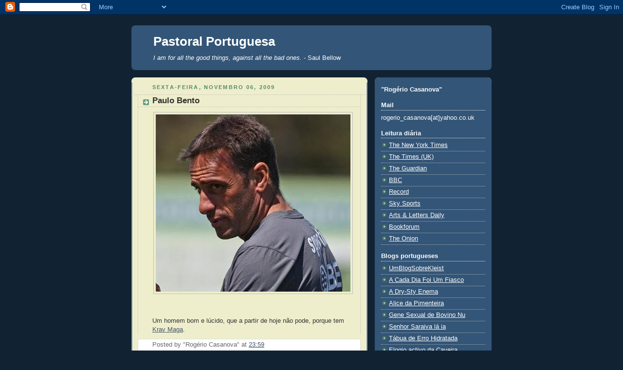

--- FILE ---
content_type: text/html; charset=UTF-8
request_url: https://pastoralportuguesa.blogspot.com/2009/11/paulo-bento.html
body_size: 11309
content:
<!DOCTYPE html>
<html dir='ltr' xmlns='http://www.w3.org/1999/xhtml' xmlns:b='http://www.google.com/2005/gml/b' xmlns:data='http://www.google.com/2005/gml/data' xmlns:expr='http://www.google.com/2005/gml/expr'>
<head>
<link href='https://www.blogger.com/static/v1/widgets/2944754296-widget_css_bundle.css' rel='stylesheet' type='text/css'/>
<meta content='text/html; charset=UTF-8' http-equiv='Content-Type'/>
<meta content='blogger' name='generator'/>
<link href='https://pastoralportuguesa.blogspot.com/favicon.ico' rel='icon' type='image/x-icon'/>
<link href='http://pastoralportuguesa.blogspot.com/2009/11/paulo-bento.html' rel='canonical'/>
<link rel="alternate" type="application/atom+xml" title="Pastoral Portuguesa - Atom" href="https://pastoralportuguesa.blogspot.com/feeds/posts/default" />
<link rel="alternate" type="application/rss+xml" title="Pastoral Portuguesa - RSS" href="https://pastoralportuguesa.blogspot.com/feeds/posts/default?alt=rss" />
<link rel="service.post" type="application/atom+xml" title="Pastoral Portuguesa - Atom" href="https://www.blogger.com/feeds/31769876/posts/default" />

<link rel="alternate" type="application/atom+xml" title="Pastoral Portuguesa - Atom" href="https://pastoralportuguesa.blogspot.com/feeds/635590157947117964/comments/default" />
<!--Can't find substitution for tag [blog.ieCssRetrofitLinks]-->
<link href='https://blogger.googleusercontent.com/img/b/R29vZ2xl/AVvXsEjXuDBNzGzb594hcfwJdczVxpFFviLjDGn4FSZz_rvhCddNrV7Y33GHq_cJFtAQZ-ArwENqSaIMk75ly7NWaJOdUD_qsXtEkwfbWJ4RGgI3GFjuV-xILHezrXQYMrKPEsHh0q2MVg/s400/Paulo_Bento.jpg' rel='image_src'/>
<meta content='http://pastoralportuguesa.blogspot.com/2009/11/paulo-bento.html' property='og:url'/>
<meta content='Paulo Bento' property='og:title'/>
<meta content='Um homem bom e lúcido, que a partir de hoje não pode, porque tem Krav Maga .' property='og:description'/>
<meta content='https://blogger.googleusercontent.com/img/b/R29vZ2xl/AVvXsEjXuDBNzGzb594hcfwJdczVxpFFviLjDGn4FSZz_rvhCddNrV7Y33GHq_cJFtAQZ-ArwENqSaIMk75ly7NWaJOdUD_qsXtEkwfbWJ4RGgI3GFjuV-xILHezrXQYMrKPEsHh0q2MVg/w1200-h630-p-k-no-nu/Paulo_Bento.jpg' property='og:image'/>
<title>Pastoral Portuguesa: Paulo Bento</title>
<style id='page-skin-1' type='text/css'><!--
/*
-----------------------------------------------
Blogger Template Style
Name:     Rounders 3
Date:     27 Feb 2004
Updated by: Blogger Team
----------------------------------------------- */
body {
background:#123;
margin:0;
text-align:center;
line-height: 1.5em;
font: x-small Trebuchet MS, Verdana, Arial, Sans-serif;
color:#333333;
font-size/* */:/**/small;
font-size: /**/small;
}
/* Page Structure
----------------------------------------------- */
/* The images which help create rounded corners depend on the
following widths and measurements. If you want to change
these measurements, the images will also need to change.
*/
#outer-wrapper {
width:740px;
margin:0 auto;
text-align:left;
font: normal normal 100% 'Trebuchet MS',Verdana,Arial,Sans-serif;
}
#main-wrap1 {
width:485px;
float:left;
background:#eeeecc url("https://resources.blogblog.com/blogblog/data/rounders3/corners_main_bot.gif") no-repeat left bottom;
margin:15px 0 0;
padding:0 0 10px;
color:#333333;
font-size:97%;
line-height:1.5em;
word-wrap: break-word; /* fix for long text breaking sidebar float in IE */
overflow: hidden;     /* fix for long non-text content breaking IE sidebar float */
}
#main-wrap2 {
float:left;
width:100%;
background:url("https://resources.blogblog.com/blogblog/data/rounders3/corners_main_top.gif") no-repeat left top;
padding:10px 0 0;
}
#main {
background:url("https://resources.blogblog.com/blogblog/data/rounders3/rails_main.gif") repeat-y left;
padding:0;
width:485px;
}
#sidebar-wrap {
width:240px;
float:right;
margin:15px 0 0;
font-size:97%;
line-height:1.5em;
word-wrap: break-word; /* fix for long text breaking sidebar float in IE */
overflow: hidden;     /* fix for long non-text content breaking IE sidebar float */
}
.main .widget {
margin-top: 4px;
width: 468px;
padding: 0 13px;
}
.main .Blog {
margin: 0;
padding: 0;
width: 484px;
}
/* Links
----------------------------------------------- */
a:link {
color: #445566;
}
a:visited {
color: #223344;
}
a:hover {
color: #223344;
}
a img {
border-width:0;
}
/* Blog Header
----------------------------------------------- */
#header-wrapper {
background:#335577 url("https://resources.blogblog.com/blogblog/data/rounders3/corners_cap_top.gif") no-repeat left top;
margin-top:22px;
margin-right:0;
margin-bottom:0;
margin-left:0;
padding-top:8px;
padding-right:0;
padding-bottom:0;
padding-left:0;
color:#ffffff;
}
#header {
background:url("https://resources.blogblog.com/blogblog/data/rounders3/corners_cap_bot.gif") no-repeat left bottom;
padding:0 15px 8px;
}
#header h1 {
margin:0;
padding:10px 30px 5px;
line-height:1.2em;
font: normal bold 200% 'Trebuchet MS',Verdana,Arial,Sans-serif;
}
#header a,
#header a:visited {
text-decoration:none;
color: #ffffff;
}
#header .description {
margin:0;
padding:5px 30px 10px;
line-height:1.5em;
font: normal normal 100% 'Trebuchet MS',Verdana,Arial,Sans-serif;
}
/* Posts
----------------------------------------------- */
h2.date-header {
margin-top:0;
margin-right:28px;
margin-bottom:0;
margin-left:43px;
font-size:85%;
line-height:2em;
text-transform:uppercase;
letter-spacing:.2em;
color:#558866;
}
.post {
margin:.3em 0 25px;
padding:0 13px;
border:1px dotted #bbbbbb;
border-width:1px 0;
}
.post h3 {
margin:0;
line-height:1.5em;
background:url("https://resources.blogblog.com/blogblog/data/rounders3/icon_arrow.gif") no-repeat 10px .5em;
display:block;
border:1px dotted #bbbbbb;
border-width:0 1px 1px;
padding-top:2px;
padding-right:14px;
padding-bottom:2px;
padding-left:29px;
color: #333333;
font: normal bold 135% 'Trebuchet MS',Verdana,Arial,Sans-serif;
}
.post h3 a, .post h3 a:visited {
text-decoration:none;
color: #333333;
}
a.title-link:hover {
background-color: #bbbbbb;
color: #333333;
}
.post-body {
border:1px dotted #bbbbbb;
border-width:0 1px 1px;
border-bottom-color:#eeeecc;
padding-top:10px;
padding-right:14px;
padding-bottom:1px;
padding-left:29px;
}
html>body .post-body {
border-bottom-width:0;
}
.post-body {
margin:0 0 .75em;
}
.post-body blockquote {
line-height:1.3em;
}
.post-footer {
background: #ffffff;
margin:0;
padding-top:2px;
padding-right:14px;
padding-bottom:2px;
padding-left:29px;
border:1px dotted #bbbbbb;
border-width:1px;
font-size:100%;
line-height:1.5em;
color: #666666;
}
/*
The first line of the post footer might only have floated text, so we need to give it a height.
The height comes from the post-footer line-height
*/
.post-footer-line-1 {
min-height:1.5em;
_height:1.5em;
}
.post-footer p {
margin: 0;
}
html>body .post-footer {
border-bottom-color:transparent;
}
.uncustomized-post-template .post-footer {
text-align: right;
}
.uncustomized-post-template .post-author,
.uncustomized-post-template .post-timestamp {
display: block;
float: left;
text-align:left;
margin-right: 4px;
}
.post-footer a {
color: #456;
}
.post-footer a:hover {
color: #234;
}
a.comment-link {
/* IE5.0/Win doesn't apply padding to inline elements,
so we hide these two declarations from it */
background/* */:/**/url("https://resources.blogblog.com/blogblog/data/rounders/icon_comment_left.gif") no-repeat left 45%;
padding-left:14px;
}
html>body a.comment-link {
/* Respecified, for IE5/Mac's benefit */
background:url("https://resources.blogblog.com/blogblog/data/rounders3/icon_comment_left.gif") no-repeat left 45%;
padding-left:14px;
}
.post img, table.tr-caption-container {
margin-top:0;
margin-right:0;
margin-bottom:5px;
margin-left:0;
padding:4px;
border:1px solid #bbbbbb;
}
.tr-caption-container img {
border: none;
margin: 0;
padding: 0;
}
blockquote {
margin:.75em 0;
border:1px dotted #bbbbbb;
border-width:1px 0;
padding:5px 15px;
color: #558866;
}
.post blockquote p {
margin:.5em 0;
}
#blog-pager-newer-link {
float: left;
margin-left: 13px;
}
#blog-pager-older-link {
float: right;
margin-right: 13px;
}
#blog-pager {
text-align: center;
}
.feed-links {
clear: both;
line-height: 2.5em;
margin-left: 13px;
}
/* Comments
----------------------------------------------- */
#comments {
margin:-25px 13px 0;
border:1px dotted #bbbbbb;
border-width:0 1px 1px;
padding-top:20px;
padding-right:0;
padding-bottom:15px;
padding-left:0;
}
#comments h4 {
margin:0 0 10px;
padding-top:0;
padding-right:14px;
padding-bottom:2px;
padding-left:29px;
border-bottom:1px dotted #bbbbbb;
font-size:120%;
line-height:1.4em;
color:#333333;
}
#comments-block {
margin-top:0;
margin-right:15px;
margin-bottom:0;
margin-left:9px;
}
.comment-author {
background:url("https://resources.blogblog.com/blogblog/data/rounders3/icon_comment_left.gif") no-repeat 2px .3em;
margin:.5em 0;
padding-top:0;
padding-right:0;
padding-bottom:0;
padding-left:20px;
font-weight:bold;
}
.comment-body {
margin:0 0 1.25em;
padding-top:0;
padding-right:0;
padding-bottom:0;
padding-left:20px;
}
.comment-body p {
margin:0 0 .5em;
}
.comment-footer {
margin:0 0 .5em;
padding-top:0;
padding-right:0;
padding-bottom:.75em;
padding-left:20px;
}
.comment-footer a:link {
color: #333;
}
.deleted-comment {
font-style:italic;
color:gray;
}
.comment-form {
padding-left:20px;
padding-right:5px;
}
#comments .comment-form h4 {
padding-left:0px;
}
/* Profile
----------------------------------------------- */
.profile-img {
float: left;
margin-top: 5px;
margin-right: 5px;
margin-bottom: 5px;
margin-left: 0;
border: 4px solid #ffffff;
}
.profile-datablock {
margin-top:0;
margin-right:15px;
margin-bottom:.5em;
margin-left:0;
padding-top:8px;
}
.profile-link {
background:url("https://resources.blogblog.com/blogblog/data/rounders3/icon_profile_left.gif") no-repeat left .1em;
padding-left:15px;
font-weight:bold;
}
.profile-textblock {
clear: both;
margin: 0;
}
.sidebar .clear, .main .widget .clear {
clear: both;
}
#sidebartop-wrap {
background:#335577 url("https://resources.blogblog.com/blogblog/data/rounders3/corners_prof_bot.gif") no-repeat left bottom;
margin:0px 0px 15px;
padding:0px 0px 10px;
color:#ffffff;
}
#sidebartop-wrap2 {
background:url("https://resources.blogblog.com/blogblog/data/rounders3/corners_prof_top.gif") no-repeat left top;
padding: 10px 0 0;
margin:0;
border-width:0;
}
#sidebartop h2 {
line-height:1.5em;
color:#ffffff;
border-bottom: 1px dotted #ffffff;
font: normal bold 100% 'Trebuchet MS',Verdana,Arial,Sans-serif;
margin-bottom: 0.5em;
}
#sidebartop a {
color: #ffffff;
}
#sidebartop a:hover {
color: #aabbcc;
}
#sidebartop a:visited {
color: #aabbcc;
}
#sidebar a {
color: #99ddbb;
}
#sidebar a:hover,
#sidebar a:visited {
color: #ffffff;
}
/* Sidebar Boxes
----------------------------------------------- */
.sidebar .widget {
margin:.5em 13px 1.25em;
padding:0 0px;
}
.widget-content {
margin-top: 0.5em;
}
#sidebarbottom-wrap1 {
background:#335577 url("https://resources.blogblog.com/blogblog/data/rounders3/corners_side_top.gif") no-repeat left top;
margin:0 0 15px;
padding:10px 0 0;
color: #ffffff;
}
#sidebarbottom-wrap2 {
background:url("https://resources.blogblog.com/blogblog/data/rounders3/corners_side_bot.gif") no-repeat left bottom;
padding:0 0 8px;
}
.sidebar h2 {
margin-top:0;
margin-right:0;
margin-bottom:.5em;
margin-left:0;
padding:0 0 .2em;
line-height:1.5em;
font:normal bold 100% 'Trebuchet MS',Verdana,Arial,Sans-serif;
}
.sidebar ul {
list-style:none;
margin:0 0 1.25em;
padding:0;
}
.sidebar ul li {
background:url("https://resources.blogblog.com/blogblog/data/rounders3/icon_arrow_sm.gif") no-repeat 2px .25em;
margin:0;
padding-top:0;
padding-right:0;
padding-bottom:3px;
padding-left:16px;
margin-bottom:3px;
border-bottom:1px dotted #bbbbbb;
line-height:1.4em;
}
.sidebar p {
margin:0 0 .6em;
}
#sidebar h2 {
color: #558866;
border-bottom: 1px dotted #558866;
}
/* Footer
----------------------------------------------- */
#footer-wrap1 {
clear:both;
margin:0 0 10px;
padding:15px 0 0;
}
#footer-wrap2 {
background:#335577 url("https://resources.blogblog.com/blogblog/data/rounders3/corners_cap_top.gif") no-repeat left top;
color:#ffffff;
}
#footer {
background:url("https://resources.blogblog.com/blogblog/data/rounders3/corners_cap_bot.gif") no-repeat left bottom;
padding:8px 15px;
}
#footer hr {display:none;}
#footer p {margin:0;}
#footer a {color:#ffffff;}
#footer .widget-content {
margin:0;
}
/** Page structure tweaks for layout editor wireframe */
body#layout #main-wrap1,
body#layout #sidebar-wrap,
body#layout #header-wrapper {
margin-top: 0;
}
body#layout #header, body#layout #header-wrapper,
body#layout #outer-wrapper {
margin-left:0,
margin-right: 0;
padding: 0;
}
body#layout #outer-wrapper {
width: 730px;
}
body#layout #footer-wrap1 {
padding-top: 0;
}

--></style>
<link href='https://www.blogger.com/dyn-css/authorization.css?targetBlogID=31769876&amp;zx=173a46ae-5cfa-42ce-9e63-530bc1bbf5f7' media='none' onload='if(media!=&#39;all&#39;)media=&#39;all&#39;' rel='stylesheet'/><noscript><link href='https://www.blogger.com/dyn-css/authorization.css?targetBlogID=31769876&amp;zx=173a46ae-5cfa-42ce-9e63-530bc1bbf5f7' rel='stylesheet'/></noscript>
<meta name='google-adsense-platform-account' content='ca-host-pub-1556223355139109'/>
<meta name='google-adsense-platform-domain' content='blogspot.com'/>

</head>
<body>
<div class='navbar section' id='navbar'><div class='widget Navbar' data-version='1' id='Navbar1'><script type="text/javascript">
    function setAttributeOnload(object, attribute, val) {
      if(window.addEventListener) {
        window.addEventListener('load',
          function(){ object[attribute] = val; }, false);
      } else {
        window.attachEvent('onload', function(){ object[attribute] = val; });
      }
    }
  </script>
<div id="navbar-iframe-container"></div>
<script type="text/javascript" src="https://apis.google.com/js/platform.js"></script>
<script type="text/javascript">
      gapi.load("gapi.iframes:gapi.iframes.style.bubble", function() {
        if (gapi.iframes && gapi.iframes.getContext) {
          gapi.iframes.getContext().openChild({
              url: 'https://www.blogger.com/navbar/31769876?po\x3d635590157947117964\x26origin\x3dhttps://pastoralportuguesa.blogspot.com',
              where: document.getElementById("navbar-iframe-container"),
              id: "navbar-iframe"
          });
        }
      });
    </script><script type="text/javascript">
(function() {
var script = document.createElement('script');
script.type = 'text/javascript';
script.src = '//pagead2.googlesyndication.com/pagead/js/google_top_exp.js';
var head = document.getElementsByTagName('head')[0];
if (head) {
head.appendChild(script);
}})();
</script>
</div></div>
<div id='outer-wrapper'>
<div id='header-wrapper'>
<div class='header section' id='header'><div class='widget Header' data-version='1' id='Header1'>
<div id='header-inner'>
<div class='titlewrapper'>
<h1 class='title'>
<a href='https://pastoralportuguesa.blogspot.com/'>
Pastoral Portuguesa
</a>
</h1>
</div>
<div class='descriptionwrapper'>
<p class='description'><span><em>I am for all the good things, against all the bad ones.</em> - Saul Bellow</span></p>
</div>
</div>
</div></div>
</div>
<div id='crosscol-wrapper' style='text-align:center'>
<div class='crosscol no-items section' id='crosscol'></div>
</div>
<div id='main-wrap1'><div id='main-wrap2'>
<div class='main section' id='main'><div class='widget Blog' data-version='1' id='Blog1'>
<div class='blog-posts hfeed'>

          <div class="date-outer">
        
<h2 class='date-header'><span>sexta-feira, novembro 06, 2009</span></h2>

          <div class="date-posts">
        
<div class='post-outer'>
<div class='post hentry'>
<a name='635590157947117964'></a>
<h3 class='post-title entry-title'>
<a href='https://pastoralportuguesa.blogspot.com/2009/11/paulo-bento.html'>Paulo Bento</a>
</h3>
<div class='post-header-line-1'></div>
<div class='post-body entry-content'>
<a href="https://blogger.googleusercontent.com/img/b/R29vZ2xl/AVvXsEjXuDBNzGzb594hcfwJdczVxpFFviLjDGn4FSZz_rvhCddNrV7Y33GHq_cJFtAQZ-ArwENqSaIMk75ly7NWaJOdUD_qsXtEkwfbWJ4RGgI3GFjuV-xILHezrXQYMrKPEsHh0q2MVg/s1600-h/Paulo_Bento.jpg"><img alt="" border="0" id="BLOGGER_PHOTO_ID_5401142351215924818" src="https://blogger.googleusercontent.com/img/b/R29vZ2xl/AVvXsEjXuDBNzGzb594hcfwJdczVxpFFviLjDGn4FSZz_rvhCddNrV7Y33GHq_cJFtAQZ-ArwENqSaIMk75ly7NWaJOdUD_qsXtEkwfbWJ4RGgI3GFjuV-xILHezrXQYMrKPEsHh0q2MVg/s400/Paulo_Bento.jpg" style="DISPLAY: block; MARGIN: 0px auto 10px; WIDTH: 400px; CURSOR: hand; HEIGHT: 364px; TEXT-ALIGN: center" /></a><br /><br />Um homem bom e lúcido, que a partir de hoje não pode, porque tem <a href="http://a-leiseca.blogspot.com/2009/11/traz-um-amigo.html">Krav Maga</a>.
<div style='clear: both;'></div>
</div>
<div class='post-footer'>
<div class='post-footer-line post-footer-line-1'><span class='post-author vcard'>
Posted by
<span class='fn'>&quot;Rogério Casanova&quot;</span>
</span>
<span class='post-timestamp'>
at
<a class='timestamp-link' href='https://pastoralportuguesa.blogspot.com/2009/11/paulo-bento.html' rel='bookmark' title='permanent link'><abbr class='published' title='2009-11-06T23:59:00Z'>23:59</abbr></a>
</span>
<span class='post-comment-link'>
</span>
<span class='post-icons'>
<span class='item-control blog-admin pid-700729942'>
<a href='https://www.blogger.com/post-edit.g?blogID=31769876&postID=635590157947117964&from=pencil' title='Editar mensagem'>
<img alt='' class='icon-action' height='18' src='https://resources.blogblog.com/img/icon18_edit_allbkg.gif' width='18'/>
</a>
</span>
</span>
</div>
<div class='post-footer-line post-footer-line-2'><span class='post-labels'>
</span>
</div>
<div class='post-footer-line post-footer-line-3'><span class='post-location'>
</span>
</div>
</div>
</div>
<div class='comments' id='comments'>
<a name='comments'></a>
<h4>1 comentário:</h4>
<div id='Blog1_comments-block-wrapper'>
<dl class='avatar-comment-indent' id='comments-block'>
<dt class='comment-author ' id='c7254396250888282240'>
<a name='c7254396250888282240'></a>
<div class="avatar-image-container avatar-stock"><span dir="ltr"><a href="http://nasnossasruasaoanoitecer.blogspot.com/" target="" rel="nofollow" onclick=""><img src="//resources.blogblog.com/img/blank.gif" width="35" height="35" alt="" title="alf">

</a></span></div>
<a href='http://nasnossasruasaoanoitecer.blogspot.com/' rel='nofollow'>alf</a>
disse...
</dt>
<dd class='comment-body' id='Blog1_cmt-7254396250888282240'>
<p>
É sintomático do país que somos, e da fragilidade das nossas instituições democráticas, que um post sobre Paulo Bento não mereça comentários da opinião pública. Um homem que consegue deprimir o sistema nervoso central do Sporting a estes níveis de ataraxia merece pelo menos um comentário à moda da idade média, com incursões na lógica e citações latinas: não tens o telefone do Vasco Graça Moura?
</p>
</dd>
<dd class='comment-footer'>
<span class='comment-timestamp'>
<a href='https://pastoralportuguesa.blogspot.com/2009/11/paulo-bento.html?showComment=1257965207183#c7254396250888282240' title='comment permalink'>
18:46
</a>
<span class='item-control blog-admin pid-1537261005'>
<a class='comment-delete' href='https://www.blogger.com/comment/delete/31769876/7254396250888282240' title='Eliminar comentário'>
<img src='https://resources.blogblog.com/img/icon_delete13.gif'/>
</a>
</span>
</span>
</dd>
</dl>
</div>
<p class='comment-footer'>
<a href='https://www.blogger.com/comment/fullpage/post/31769876/635590157947117964' onclick='javascript:window.open(this.href, "bloggerPopup", "toolbar=0,location=0,statusbar=1,menubar=0,scrollbars=yes,width=640,height=500"); return false;'>Enviar um comentário</a>
</p>
</div>
</div>

        </div></div>
      
</div>
<div class='blog-pager' id='blog-pager'>
<span id='blog-pager-newer-link'>
<a class='blog-pager-newer-link' href='https://pastoralportuguesa.blogspot.com/2009/11/death-bed-bed-that-eats.html' id='Blog1_blog-pager-newer-link' title='Mensagem mais recente'>Mensagem mais recente</a>
</span>
<span id='blog-pager-older-link'>
<a class='blog-pager-older-link' href='https://pastoralportuguesa.blogspot.com/2009/11/em-resposta-ao-comentador-jaa-e-ao.html' id='Blog1_blog-pager-older-link' title='Mensagem antiga'>Mensagem antiga</a>
</span>
<a class='home-link' href='https://pastoralportuguesa.blogspot.com/'>Página inicial</a>
</div>
<div class='clear'></div>
<div class='post-feeds'>
<div class='feed-links'>
Subscrever:
<a class='feed-link' href='https://pastoralportuguesa.blogspot.com/feeds/635590157947117964/comments/default' target='_blank' type='application/atom+xml'>Enviar feedback (Atom)</a>
</div>
</div>
</div></div>
</div></div>
<div id='sidebar-wrap'>
<div id='sidebartop-wrap'><div id='sidebartop-wrap2'>
<div class='sidebar section' id='sidebartop'><div class='widget Text' data-version='1' id='Text3'>
<div class='widget-content'>
<strong><span style="color:#ffffff;">"Rogério Casanova"</span></strong><br/>
</div>
<div class='clear'></div>
</div><div class='widget Text' data-version='1' id='Text1'>
<h2 class='title'>Mail</h2>
<div class='widget-content'>
rogerio_casanova[at]yahoo.co.uk<br/>
</div>
<div class='clear'></div>
</div><div class='widget LinkList' data-version='1' id='LinkList2'>
<h2>Leitura diária</h2>
<div class='widget-content'>
<ul>
<li><a href='http://www.nytimes.com/'>The New York Times</a></li>
<li><a href='http://www.timesonline.co.uk/uk/'>The Times (UK)</a></li>
<li><a href='http://www.guardian.co.uk/'>The Guardian</a></li>
<li><a href='http://news.bbc.co.uk/'>BBC</a></li>
<li><a href='http://www.record.pt/'>Record</a></li>
<li><a href='http://home.skysports.com/'>Sky Sports</a></li>
<li><a href='http://www.aldaily.com/'>Arts & Letters Daily</a></li>
<li><a href='http://www.bookforum.com/'>Bookforum</a></li>
<li><a href='http://www.theonion.com/content/index'>The Onion</a></li>
</ul>
<div class='clear'></div>
</div>
</div><div class='widget LinkList' data-version='1' id='LinkList5'>
<h2>Blogs portugueses</h2>
<div class='widget-content'>
<ul>
<li><a href='http://umblogsobrekleist.blogspot.com/'>UmBlogSobreKleist</a></li>
<li><a href='http://acausafoimodificada.blogs.sapo.pt/'>A Cada Dia Foi Um Fiasco</a></li>
<li><a href='http://yesterdayman.blogspot.com/'>A Dry-Sty Enema</a></li>
<li><a href='http://ouriquense.blogs.sapo.pt/'>Alice da Pimenteira</a></li>
<li><a href='http://ex-ivan-nunes.blogspot.com/'>Gene Sexual de Bovino Nu</a></li>
<li><a href='http://diespinnen.blogspot.com/'>Senhor Saraiva lá ia</a></li>
<li><a href='http://agrafo.net/blog/'>Tábua de Erro Hidratada</a></li>
<li><a href='http://www.vozdodeserto.blogspot.com/'>Elogio activo da Caveira</a></li>
<li><a href='http://aindanaoestaescuro.blogspot.com/'>Ode: Satanás Era Único</a></li>
<li><a href='http://thebsite.blogspot.com/'>I the Best</a></li>
<li><a href='http://complexidadeecontradicao.blogspot.com/'>Caneca Explica Ritmo do Dedo</a></li>
<li><a href='http://chumo.blogspot.com/'>Um mocho belga</a></li>
<li><a href='http://obrigadosapinto.blogspot.com/'>O bisnagar do pito</a></li>
<li><a href='http://circodalama.blogs.sapo.pt/'>Moca Radical</a></li>
<li><a href='http://chovechove.blogspot.com/'>O uso empregue</a></li>
<li><a href='http://nefriakai-1.blogspot.com/'>O Novo Melro Herege</a></li>
<li><a href='http://linha-dos-nodos.blogspot.com/'>Doninhas do Sol</a></li>
<li><a href='http://onascerdosol.blogspot.com/'>O Desconsolar</a></li>
<li><a href='http://bibliotecariodebabel.com/'>O Javali Remisso</a></li>
<li><a href='http://littlelittlewords.blogspot.com/'>Miss Simone, coitada</a></li>
<li><a href='http://ana-de-amsterdam.blogspot.com/'>Amar sem dentada</a></li>
<li><a href='http://www.avatares-de-desejo.blogspot.com/'>Desate-me, seu javardo</a></li>
<li><a href='http://letratura.blogspot.com/'>Mais sem som</a></li>
<li><a href='http://www.irmaolucia.blogspot.com/'>Lacaio ruim</a></li>
<li><a href='http://analfabeto.blogspot.com/'>Abano Fetal</a></li>
<li><a href='http://issodepende.blogspot.com/'>Ri desse panado pegajoso</a></li>
<li><a href='http://www.usinesombre.blogspot.com/'>Fabricar Abismo</a></li>
<li><a href='http://osenhorcomentador.blogspot.com/'>Doce mentor ranhoso</a></li>
<li><a href='http://sextacoluna.blogspot.com/'>Estaca no Lux</a></li>
<li><a href='http://www.traducaosimultanea.blogspot.com/'>Tumulto da Cesariana</a></li>
<li><a href='http://contra-a-corrente.blogspot.com/'>Coca Farms in Gulf</a></li>
<li><a href='http://jugular.blogs.sapo.pt/'>Passarada em teste sem lucro</a></li>
<li><a href='http://pitau-raia.blogs.sapo.pt/'>Iguaria Pelo Tabu</a></li>
<li><a href='http://o-zero-absoluto.blogspot.com/'>O Seu Bolo Atroz</a></li>
<li><a href='http://almadoeter.blogspot.com/'>Olá de Marte</a></li>
<li><a href='http://beautifulposes.blogspot.com/'>Best of Usual Pie</a></li>
<li><a href='http://origemdasespecies.blogs.sapo.pt/'>Esse Perigo de Camisa</a></li>
<li><a href='http://5dias.net/'>Disco Inca</a></li>
<li><a href='http://atlantico.blogs.sapo.pt/'>Teatro Calvinista</a></li>
<li><a href='http://31daarmada.blogs.sapo.pt/'>Amamentar Ditadura</a></li>
<li><a href='http://womenageatrois.blogs.sapo.pt/'>A Sweating Romeo</a></li>
<li><a href='http://oregabofe.blogspot.com/'>A slimy soil demands snow</a></li>
<li><a href='http://dias-com-arvores.blogspot.com/'>Carisma Verdoso</a></li>
<li><a href='http://dererummundi.blogspot.com/'>Eis a cruzada do Satanás</a></li>
<li><a href='http://anaturezadomal.blogspot.com/'>Ratazana do Lume</a></li>
<li><a href='http://retrato-auto.blogspot.com/'>O Invisual Grego às Avessas</a></li>
<li><a href='http://vidro-duplo.blogspot.com/'>Do Vil Pudor</a></li>
<li><a href='http://bomba-inteligente.blogs.sapo.pt/'>O Gene Tintim-Babel</a></li>
<li><a href='http://melcomcicuta.blogs.sapo.pt/'>Calcite Comum</a></li>
<li><a href='http://quatrocaminhos.blogspot.com/'>Mocho Traquinas</a></li>
<li><a href='http://impensavel.blogspot.com/'>Ámen Pélvis</a></li>
<li><a href='http://www.amontanhamagica.blogspot.com/'>O Magnata caminha</a></li>
<li><a href='http://vingancadavioleta.blogspot.com/'>Vacina Genital da Avó</a></li>
<li><a href='http://tugamental.blogspot.com/'>Lagarta Quente, Tutu Meloso</a></li>
<li><a href='http://edeuscriouamulher.blogspot.com/'>El-Rei murchou: adeus</a></li>
</ul>
<div class='clear'></div>
</div>
</div><div class='widget LinkList' data-version='1' id='LinkList4'>
<h2>Blogs anglófonos</h2>
<div class='widget-content'>
<ul>
<li><a href='http://languagelog.ldc.upenn.edu/nll'>Language Log</a></li>
<li><a href='http://bookcriticscircle.blogspot.com/'>Critical Mass</a></li>
<li><a href='http://crookedtimber.org/'>Crooked Timber</a></li>
<li><a href='http://andrewsullivan.theatlantic.com/'>Andrew Sullivan</a></li>
<li><a href='http://rossdouthat.theatlantic.com/'>Ross Douthat</a></li>
<li><a href='http://www.vanityfair.com/politics/blogs/wolcott'>James Wolcott</a></li>
<li><a href='http://www.artsjournal.com/aboutlastnight/'>About Last Night</a></li>
<li><a href='http://www.artsjournal.com/quickstudy/'>Quick Study</a></li>
<li><a href='http://www.thevalve.org/'>The Valve</a></li>
<li><a href='http://www.michaelberube.com/'>Michael Bérubé</a></li>
<li><a href='http://acephalous.typepad.com/acephalous/'>Acephalous</a></li>
<li><a href='http://kugelmass.wordpress.com/'>The Kugelmass Episodes</a></li>
<li><a href='http://esposito.typepad.com/'>Conversational Reading</a></li>
<li><a href='http://marksarvas.blogs.com/elegvar/'>The Elegant Variation</a></li>
<li><a href='http://www.2blowhards.com/'>2Blowhards</a></li>
<li><a href='http://strangemaps.wordpress.com/'>Strange Maps</a></li>
<li><a href='http://savageminds.org/'>Savage Minds</a></li>
<li><a href='http://www.aquariumdrunkard.com/'>An Aquarium Drunkard</a></li>
<li><a href='http://iguessimfloating.blogspot.com/'>I Guess I'm Floating</a></li>
<li><a href='http://wardsix.blogspot.com/'>Ward Six</a></li>
<li><a href='http://housemirth.blogspot.com/'>House of Mirth</a></li>
<li><a href='http://evidenceanecdotal.blogspot.com/'>Anecdotal Evidence</a></li>
<li><a href='http://laudatortemporisacti.blogspot.com/'>Laudator Temporis Acti</a></li>
</ul>
<div class='clear'></div>
</div>
</div><div class='widget LinkList' data-version='1' id='LinkList3'>
<h2>Prateleira</h2>
<div class='widget-content'>
<ul>
<li><a href='http://www.sporting.pt/'>Sporting</a></li>
<li><a href="//www.youtube.com/">YouTube</a></li>
<li><a href='http://www.inepcia.com/'>Inépcia</a></li>
<li><a href='http://www.britannica.com/'>Britannica</a></li>
<li><a href='http://en.wikipedia.org/wiki/Main_Page'>Wikipedia</a></li>
<li><a href='http://www.gutenberg.org/catalog/'>Project Gutenberg</a></li>
<li><a href='http://www.amazon.co.uk/'>Amazon</a></li>
<li><a href='http://www.allmusic.com/'>All Music Guide</a></li>
<li><a href='http://www.pitchforkmedia.com/'>Pitchfork</a></li>
<li><a href='http://www.allmovie.com/'>All Movie Guide</a></li>
<li><a href='http://www.imdb.com/'>IMDB</a></li>
<li><a href='http://www.newyorker.com/'>The New Yorker</a></li>
<li><a href='http://www.economist.com/index.html'>The Economist</a></li>
<li><a href='http://www.nybooks.com/'>The New York Review of Books</a></li>
<li><a href='http://www.lrb.co.uk/'>London Review of Books</a></li>
<li><a href='http://www.prospect-magazine.co.uk/'>Prospect</a></li>
<li><a href='http://www.newcriterion.com/'>The New Criterion</a></li>
<li><a href='http://www.tnr.com/'>The New Republic</a></li>
<li><a href='http://www.thenation.com/'>The Nation</a></li>
<li><a href='http://www.theparisreview.com/'>The Paris Review</a></li>
<li><a href='http://www.kcrw.com/show/bw'>Bookworm</a></li>
<li><a href='http://www.themodernword.com/authors.html'>The Modern World</a></li>
</ul>
<div class='clear'></div>
</div>
</div><div class='widget BlogArchive' data-version='1' id='BlogArchive1'>
<h2>Arquivo do blogue</h2>
<div class='widget-content'>
<div id='ArchiveList'>
<div id='BlogArchive1_ArchiveList'>
<ul class='flat'>
<li class='archivedate'>
<a href='https://pastoralportuguesa.blogspot.com/2006/07/'>julho 2006</a> (25)
      </li>
<li class='archivedate'>
<a href='https://pastoralportuguesa.blogspot.com/2006/08/'>agosto 2006</a> (159)
      </li>
<li class='archivedate'>
<a href='https://pastoralportuguesa.blogspot.com/2006/09/'>setembro 2006</a> (64)
      </li>
<li class='archivedate'>
<a href='https://pastoralportuguesa.blogspot.com/2006/10/'>outubro 2006</a> (75)
      </li>
<li class='archivedate'>
<a href='https://pastoralportuguesa.blogspot.com/2006/11/'>novembro 2006</a> (49)
      </li>
<li class='archivedate'>
<a href='https://pastoralportuguesa.blogspot.com/2006/12/'>dezembro 2006</a> (62)
      </li>
<li class='archivedate'>
<a href='https://pastoralportuguesa.blogspot.com/2007/01/'>janeiro 2007</a> (54)
      </li>
<li class='archivedate'>
<a href='https://pastoralportuguesa.blogspot.com/2007/02/'>fevereiro 2007</a> (59)
      </li>
<li class='archivedate'>
<a href='https://pastoralportuguesa.blogspot.com/2007/03/'>março 2007</a> (43)
      </li>
<li class='archivedate'>
<a href='https://pastoralportuguesa.blogspot.com/2007/04/'>abril 2007</a> (45)
      </li>
<li class='archivedate'>
<a href='https://pastoralportuguesa.blogspot.com/2007/05/'>maio 2007</a> (34)
      </li>
<li class='archivedate'>
<a href='https://pastoralportuguesa.blogspot.com/2007/06/'>junho 2007</a> (37)
      </li>
<li class='archivedate'>
<a href='https://pastoralportuguesa.blogspot.com/2007/07/'>julho 2007</a> (33)
      </li>
<li class='archivedate'>
<a href='https://pastoralportuguesa.blogspot.com/2007/08/'>agosto 2007</a> (5)
      </li>
<li class='archivedate'>
<a href='https://pastoralportuguesa.blogspot.com/2007/09/'>setembro 2007</a> (10)
      </li>
<li class='archivedate'>
<a href='https://pastoralportuguesa.blogspot.com/2007/10/'>outubro 2007</a> (13)
      </li>
<li class='archivedate'>
<a href='https://pastoralportuguesa.blogspot.com/2007/11/'>novembro 2007</a> (29)
      </li>
<li class='archivedate'>
<a href='https://pastoralportuguesa.blogspot.com/2007/12/'>dezembro 2007</a> (38)
      </li>
<li class='archivedate'>
<a href='https://pastoralportuguesa.blogspot.com/2008/01/'>janeiro 2008</a> (22)
      </li>
<li class='archivedate'>
<a href='https://pastoralportuguesa.blogspot.com/2008/02/'>fevereiro 2008</a> (35)
      </li>
<li class='archivedate'>
<a href='https://pastoralportuguesa.blogspot.com/2008/03/'>março 2008</a> (16)
      </li>
<li class='archivedate'>
<a href='https://pastoralportuguesa.blogspot.com/2008/04/'>abril 2008</a> (13)
      </li>
<li class='archivedate'>
<a href='https://pastoralportuguesa.blogspot.com/2008/05/'>maio 2008</a> (7)
      </li>
<li class='archivedate'>
<a href='https://pastoralportuguesa.blogspot.com/2008/06/'>junho 2008</a> (3)
      </li>
<li class='archivedate'>
<a href='https://pastoralportuguesa.blogspot.com/2008/07/'>julho 2008</a> (8)
      </li>
<li class='archivedate'>
<a href='https://pastoralportuguesa.blogspot.com/2008/08/'>agosto 2008</a> (7)
      </li>
<li class='archivedate'>
<a href='https://pastoralportuguesa.blogspot.com/2008/09/'>setembro 2008</a> (6)
      </li>
<li class='archivedate'>
<a href='https://pastoralportuguesa.blogspot.com/2008/10/'>outubro 2008</a> (6)
      </li>
<li class='archivedate'>
<a href='https://pastoralportuguesa.blogspot.com/2008/11/'>novembro 2008</a> (5)
      </li>
<li class='archivedate'>
<a href='https://pastoralportuguesa.blogspot.com/2008/12/'>dezembro 2008</a> (6)
      </li>
<li class='archivedate'>
<a href='https://pastoralportuguesa.blogspot.com/2009/01/'>janeiro 2009</a> (7)
      </li>
<li class='archivedate'>
<a href='https://pastoralportuguesa.blogspot.com/2009/02/'>fevereiro 2009</a> (8)
      </li>
<li class='archivedate'>
<a href='https://pastoralportuguesa.blogspot.com/2009/03/'>março 2009</a> (10)
      </li>
<li class='archivedate'>
<a href='https://pastoralportuguesa.blogspot.com/2009/04/'>abril 2009</a> (5)
      </li>
<li class='archivedate'>
<a href='https://pastoralportuguesa.blogspot.com/2009/05/'>maio 2009</a> (5)
      </li>
<li class='archivedate'>
<a href='https://pastoralportuguesa.blogspot.com/2009/06/'>junho 2009</a> (8)
      </li>
<li class='archivedate'>
<a href='https://pastoralportuguesa.blogspot.com/2009/07/'>julho 2009</a> (6)
      </li>
<li class='archivedate'>
<a href='https://pastoralportuguesa.blogspot.com/2009/08/'>agosto 2009</a> (6)
      </li>
<li class='archivedate'>
<a href='https://pastoralportuguesa.blogspot.com/2009/09/'>setembro 2009</a> (5)
      </li>
<li class='archivedate'>
<a href='https://pastoralportuguesa.blogspot.com/2009/10/'>outubro 2009</a> (8)
      </li>
<li class='archivedate'>
<a href='https://pastoralportuguesa.blogspot.com/2009/11/'>novembro 2009</a> (10)
      </li>
<li class='archivedate'>
<a href='https://pastoralportuguesa.blogspot.com/2009/12/'>dezembro 2009</a> (2)
      </li>
<li class='archivedate'>
<a href='https://pastoralportuguesa.blogspot.com/2010/01/'>janeiro 2010</a> (3)
      </li>
<li class='archivedate'>
<a href='https://pastoralportuguesa.blogspot.com/2010/02/'>fevereiro 2010</a> (1)
      </li>
<li class='archivedate'>
<a href='https://pastoralportuguesa.blogspot.com/2010/03/'>março 2010</a> (5)
      </li>
<li class='archivedate'>
<a href='https://pastoralportuguesa.blogspot.com/2010/04/'>abril 2010</a> (1)
      </li>
<li class='archivedate'>
<a href='https://pastoralportuguesa.blogspot.com/2010/06/'>junho 2010</a> (3)
      </li>
<li class='archivedate'>
<a href='https://pastoralportuguesa.blogspot.com/2010/07/'>julho 2010</a> (4)
      </li>
<li class='archivedate'>
<a href='https://pastoralportuguesa.blogspot.com/2010/10/'>outubro 2010</a> (4)
      </li>
<li class='archivedate'>
<a href='https://pastoralportuguesa.blogspot.com/2010/11/'>novembro 2010</a> (6)
      </li>
<li class='archivedate'>
<a href='https://pastoralportuguesa.blogspot.com/2010/12/'>dezembro 2010</a> (1)
      </li>
<li class='archivedate'>
<a href='https://pastoralportuguesa.blogspot.com/2011/02/'>fevereiro 2011</a> (3)
      </li>
<li class='archivedate'>
<a href='https://pastoralportuguesa.blogspot.com/2011/03/'>março 2011</a> (5)
      </li>
<li class='archivedate'>
<a href='https://pastoralportuguesa.blogspot.com/2013/02/'>fevereiro 2013</a> (2)
      </li>
<li class='archivedate'>
<a href='https://pastoralportuguesa.blogspot.com/2013/03/'>março 2013</a> (1)
      </li>
<li class='archivedate'>
<a href='https://pastoralportuguesa.blogspot.com/2019/07/'>julho 2019</a> (1)
      </li>
</ul>
</div>
</div>
<div class='clear'></div>
</div>
</div></div>
</div></div>
<div id='sidebarbottom-wrap1'><div id='sidebarbottom-wrap2'>
<div class='sidebar section' id='sidebar'><div class='widget BloggerButton' data-version='1' id='BloggerButton1'>
<div class='widget-content'>
<a href='https://www.blogger.com'><img alt='Powered By Blogger' src='https://www.blogger.com/buttons/blogger-simple-kahki.gif'/></a>
<div class='clear'></div>
</div>
</div></div>
</div></div>
</div>
<div id='footer-wrap1'><div id='footer-wrap2'>
<div class='footer section' id='footer'><div class='widget Text' data-version='1' id='Text2'>
<div class='widget-content'>
<p><i>Nothing odd will do long</i> - Dr. Johnson</p><br/>
</div>
<div class='clear'></div>
</div><div class='widget HTML' data-version='1' id='HTML1'>
<div class='widget-content'>
<!-- Start of StatCounter Code -->
<script type="text/javascript">
var sc_project=2312177; 
var sc_invisible=0; 
var sc_partition=21; 
var sc_security="80648523"; 
</script>

<script src="//www.statcounter.com/counter/counter_xhtml.js" type="text/javascript"></script><noscript><div class="statcounter"><a class="statcounter" href="http://www.statcounter.com/"><img alt="blog counter" src="https://lh3.googleusercontent.com/blogger_img_proxy/AEn0k_sGB9jWzCCYsO6OhkJQ7LxdyzTJ7fbBanGhRCxMr3iPckOn0Xx0AATdCaoBAcnWP35h_RWdBX5EknJ139ArTNoCo2cvVFILXbZSYAJE2nGXhvhZyBmscdgAh4YmV3Nk1fCLKjAPJizEbvj1xYBgNY69bPzwQfNDmXvA55MJe1bob28=s0-d" class="statcounter"></a></div></noscript>
<!-- End of StatCounter Code -->
</div>
<div class='clear'></div>
</div></div>
</div></div>
</div>

<script type="text/javascript" src="https://www.blogger.com/static/v1/widgets/2028843038-widgets.js"></script>
<script type='text/javascript'>
window['__wavt'] = 'AOuZoY7r65ixclktsDBkINAdUpE0lIcvpg:1769235357719';_WidgetManager._Init('//www.blogger.com/rearrange?blogID\x3d31769876','//pastoralportuguesa.blogspot.com/2009/11/paulo-bento.html','31769876');
_WidgetManager._SetDataContext([{'name': 'blog', 'data': {'blogId': '31769876', 'title': 'Pastoral Portuguesa', 'url': 'https://pastoralportuguesa.blogspot.com/2009/11/paulo-bento.html', 'canonicalUrl': 'http://pastoralportuguesa.blogspot.com/2009/11/paulo-bento.html', 'homepageUrl': 'https://pastoralportuguesa.blogspot.com/', 'searchUrl': 'https://pastoralportuguesa.blogspot.com/search', 'canonicalHomepageUrl': 'http://pastoralportuguesa.blogspot.com/', 'blogspotFaviconUrl': 'https://pastoralportuguesa.blogspot.com/favicon.ico', 'bloggerUrl': 'https://www.blogger.com', 'hasCustomDomain': false, 'httpsEnabled': true, 'enabledCommentProfileImages': true, 'gPlusViewType': 'FILTERED_POSTMOD', 'adultContent': false, 'analyticsAccountNumber': '', 'encoding': 'UTF-8', 'locale': 'pt-PT', 'localeUnderscoreDelimited': 'pt_pt', 'languageDirection': 'ltr', 'isPrivate': false, 'isMobile': false, 'isMobileRequest': false, 'mobileClass': '', 'isPrivateBlog': false, 'isDynamicViewsAvailable': true, 'feedLinks': '\x3clink rel\x3d\x22alternate\x22 type\x3d\x22application/atom+xml\x22 title\x3d\x22Pastoral Portuguesa - Atom\x22 href\x3d\x22https://pastoralportuguesa.blogspot.com/feeds/posts/default\x22 /\x3e\n\x3clink rel\x3d\x22alternate\x22 type\x3d\x22application/rss+xml\x22 title\x3d\x22Pastoral Portuguesa - RSS\x22 href\x3d\x22https://pastoralportuguesa.blogspot.com/feeds/posts/default?alt\x3drss\x22 /\x3e\n\x3clink rel\x3d\x22service.post\x22 type\x3d\x22application/atom+xml\x22 title\x3d\x22Pastoral Portuguesa - Atom\x22 href\x3d\x22https://www.blogger.com/feeds/31769876/posts/default\x22 /\x3e\n\n\x3clink rel\x3d\x22alternate\x22 type\x3d\x22application/atom+xml\x22 title\x3d\x22Pastoral Portuguesa - Atom\x22 href\x3d\x22https://pastoralportuguesa.blogspot.com/feeds/635590157947117964/comments/default\x22 /\x3e\n', 'meTag': '', 'adsenseHostId': 'ca-host-pub-1556223355139109', 'adsenseHasAds': false, 'adsenseAutoAds': false, 'boqCommentIframeForm': true, 'loginRedirectParam': '', 'isGoogleEverywhereLinkTooltipEnabled': true, 'view': '', 'dynamicViewsCommentsSrc': '//www.blogblog.com/dynamicviews/4224c15c4e7c9321/js/comments.js', 'dynamicViewsScriptSrc': '//www.blogblog.com/dynamicviews/6e0d22adcfa5abea', 'plusOneApiSrc': 'https://apis.google.com/js/platform.js', 'disableGComments': true, 'interstitialAccepted': false, 'sharing': {'platforms': [{'name': 'Obter link', 'key': 'link', 'shareMessage': 'Obter link', 'target': ''}, {'name': 'Facebook', 'key': 'facebook', 'shareMessage': 'Partilhar no Facebook', 'target': 'facebook'}, {'name': 'D\xea a sua opini\xe3o!', 'key': 'blogThis', 'shareMessage': 'D\xea a sua opini\xe3o!', 'target': 'blog'}, {'name': 'X', 'key': 'twitter', 'shareMessage': 'Partilhar no X', 'target': 'twitter'}, {'name': 'Pinterest', 'key': 'pinterest', 'shareMessage': 'Partilhar no Pinterest', 'target': 'pinterest'}, {'name': 'Email', 'key': 'email', 'shareMessage': 'Email', 'target': 'email'}], 'disableGooglePlus': true, 'googlePlusShareButtonWidth': 0, 'googlePlusBootstrap': '\x3cscript type\x3d\x22text/javascript\x22\x3ewindow.___gcfg \x3d {\x27lang\x27: \x27pt_PT\x27};\x3c/script\x3e'}, 'hasCustomJumpLinkMessage': false, 'jumpLinkMessage': 'Ler mais', 'pageType': 'item', 'postId': '635590157947117964', 'postImageThumbnailUrl': 'https://blogger.googleusercontent.com/img/b/R29vZ2xl/AVvXsEjXuDBNzGzb594hcfwJdczVxpFFviLjDGn4FSZz_rvhCddNrV7Y33GHq_cJFtAQZ-ArwENqSaIMk75ly7NWaJOdUD_qsXtEkwfbWJ4RGgI3GFjuV-xILHezrXQYMrKPEsHh0q2MVg/s72-c/Paulo_Bento.jpg', 'postImageUrl': 'https://blogger.googleusercontent.com/img/b/R29vZ2xl/AVvXsEjXuDBNzGzb594hcfwJdczVxpFFviLjDGn4FSZz_rvhCddNrV7Y33GHq_cJFtAQZ-ArwENqSaIMk75ly7NWaJOdUD_qsXtEkwfbWJ4RGgI3GFjuV-xILHezrXQYMrKPEsHh0q2MVg/s400/Paulo_Bento.jpg', 'pageName': 'Paulo Bento', 'pageTitle': 'Pastoral Portuguesa: Paulo Bento'}}, {'name': 'features', 'data': {}}, {'name': 'messages', 'data': {'edit': 'Editar', 'linkCopiedToClipboard': 'Link copiado para a \xe1rea de transfer\xeancia!', 'ok': 'Ok', 'postLink': 'Link da mensagem'}}, {'name': 'template', 'data': {'name': 'custom', 'localizedName': 'Personalizado', 'isResponsive': false, 'isAlternateRendering': false, 'isCustom': true}}, {'name': 'view', 'data': {'classic': {'name': 'classic', 'url': '?view\x3dclassic'}, 'flipcard': {'name': 'flipcard', 'url': '?view\x3dflipcard'}, 'magazine': {'name': 'magazine', 'url': '?view\x3dmagazine'}, 'mosaic': {'name': 'mosaic', 'url': '?view\x3dmosaic'}, 'sidebar': {'name': 'sidebar', 'url': '?view\x3dsidebar'}, 'snapshot': {'name': 'snapshot', 'url': '?view\x3dsnapshot'}, 'timeslide': {'name': 'timeslide', 'url': '?view\x3dtimeslide'}, 'isMobile': false, 'title': 'Paulo Bento', 'description': 'Um homem bom e l\xfacido, que a partir de hoje n\xe3o pode, porque tem Krav Maga .', 'featuredImage': 'https://blogger.googleusercontent.com/img/b/R29vZ2xl/AVvXsEjXuDBNzGzb594hcfwJdczVxpFFviLjDGn4FSZz_rvhCddNrV7Y33GHq_cJFtAQZ-ArwENqSaIMk75ly7NWaJOdUD_qsXtEkwfbWJ4RGgI3GFjuV-xILHezrXQYMrKPEsHh0q2MVg/s400/Paulo_Bento.jpg', 'url': 'https://pastoralportuguesa.blogspot.com/2009/11/paulo-bento.html', 'type': 'item', 'isSingleItem': true, 'isMultipleItems': false, 'isError': false, 'isPage': false, 'isPost': true, 'isHomepage': false, 'isArchive': false, 'isLabelSearch': false, 'postId': 635590157947117964}}]);
_WidgetManager._RegisterWidget('_NavbarView', new _WidgetInfo('Navbar1', 'navbar', document.getElementById('Navbar1'), {}, 'displayModeFull'));
_WidgetManager._RegisterWidget('_HeaderView', new _WidgetInfo('Header1', 'header', document.getElementById('Header1'), {}, 'displayModeFull'));
_WidgetManager._RegisterWidget('_BlogView', new _WidgetInfo('Blog1', 'main', document.getElementById('Blog1'), {'cmtInteractionsEnabled': false, 'lightboxEnabled': true, 'lightboxModuleUrl': 'https://www.blogger.com/static/v1/jsbin/1721043649-lbx__pt_pt.js', 'lightboxCssUrl': 'https://www.blogger.com/static/v1/v-css/828616780-lightbox_bundle.css'}, 'displayModeFull'));
_WidgetManager._RegisterWidget('_TextView', new _WidgetInfo('Text3', 'sidebartop', document.getElementById('Text3'), {}, 'displayModeFull'));
_WidgetManager._RegisterWidget('_TextView', new _WidgetInfo('Text1', 'sidebartop', document.getElementById('Text1'), {}, 'displayModeFull'));
_WidgetManager._RegisterWidget('_LinkListView', new _WidgetInfo('LinkList2', 'sidebartop', document.getElementById('LinkList2'), {}, 'displayModeFull'));
_WidgetManager._RegisterWidget('_LinkListView', new _WidgetInfo('LinkList5', 'sidebartop', document.getElementById('LinkList5'), {}, 'displayModeFull'));
_WidgetManager._RegisterWidget('_LinkListView', new _WidgetInfo('LinkList4', 'sidebartop', document.getElementById('LinkList4'), {}, 'displayModeFull'));
_WidgetManager._RegisterWidget('_LinkListView', new _WidgetInfo('LinkList3', 'sidebartop', document.getElementById('LinkList3'), {}, 'displayModeFull'));
_WidgetManager._RegisterWidget('_BlogArchiveView', new _WidgetInfo('BlogArchive1', 'sidebartop', document.getElementById('BlogArchive1'), {'languageDirection': 'ltr', 'loadingMessage': 'A carregar\x26hellip;'}, 'displayModeFull'));
_WidgetManager._RegisterWidget('_BloggerButtonView', new _WidgetInfo('BloggerButton1', 'sidebar', document.getElementById('BloggerButton1'), {}, 'displayModeFull'));
_WidgetManager._RegisterWidget('_TextView', new _WidgetInfo('Text2', 'footer', document.getElementById('Text2'), {}, 'displayModeFull'));
_WidgetManager._RegisterWidget('_HTMLView', new _WidgetInfo('HTML1', 'footer', document.getElementById('HTML1'), {}, 'displayModeFull'));
</script>
</body>
</html>